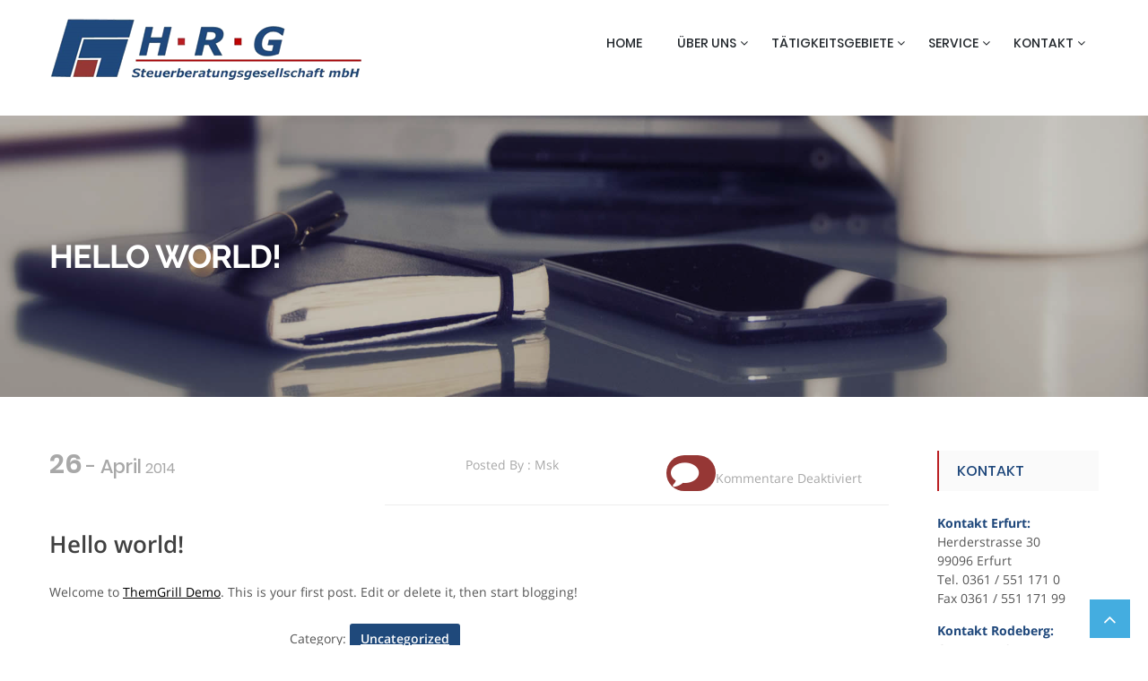

--- FILE ---
content_type: text/html; charset=UTF-8
request_url: https://hrgonline.de/hello-world/
body_size: 7347
content:
<!DOCTYPE html>
<html lang="de" itemscope="itemscope" itemtype="http://schema.org/Article" >
<head>
<meta charset="UTF-8">
<meta name="viewport" content="width=device-width, initial-scale=1">
<link rel="profile" href="http://gmpg.org/xfn/11">


<script>
const lang = ["Google Maps","Google Karte laden","Die  Karte wurde von Google Maps eingebettet.","Es gelten die","von Google.","Datenschutzerklärungen","https://hrgonline.de/wp-content/plugins/aweos-google-maps-iframe-load-per-click/lang/../"];
</script>
<meta name='robots' content='index, follow, max-image-preview:large, max-snippet:-1, max-video-preview:-1' />
	<style>img:is([sizes="auto" i], [sizes^="auto," i]) { contain-intrinsic-size: 3000px 1500px }</style>
	
	<!-- This site is optimized with the Yoast SEO plugin v24.9 - https://yoast.com/wordpress/plugins/seo/ -->
	<title>Hello world! - HRG</title>
	<link rel="canonical" href="https://hrgonline.de/hello-world/" />
	<meta property="og:locale" content="de_DE" />
	<meta property="og:type" content="article" />
	<meta property="og:title" content="Hello world! - HRG" />
	<meta property="og:description" content="Welcome to ThemGrill Demo. This is your first post. Edit or delete it, then start blogging!" />
	<meta property="og:url" content="https://hrgonline.de/hello-world/" />
	<meta property="og:site_name" content="HRG" />
	<meta property="article:published_time" content="2014-04-26T15:25:51+00:00" />
	<meta name="author" content="msk" />
	<meta name="twitter:card" content="summary_large_image" />
	<meta name="twitter:label1" content="Verfasst von" />
	<meta name="twitter:data1" content="msk" />
	<script type="application/ld+json" class="yoast-schema-graph">{"@context":"https://schema.org","@graph":[{"@type":"Article","@id":"https://hrgonline.de/hello-world/#article","isPartOf":{"@id":"https://hrgonline.de/hello-world/"},"author":{"name":"msk","@id":"https://hrgonline.de/#/schema/person/79740434c05867e17c1dd19ba0a61765"},"headline":"Hello world!","datePublished":"2014-04-26T15:25:51+00:00","mainEntityOfPage":{"@id":"https://hrgonline.de/hello-world/"},"wordCount":18,"publisher":{"@id":"https://hrgonline.de/#organization"},"articleSection":["Uncategorized"],"inLanguage":"de"},{"@type":"WebPage","@id":"https://hrgonline.de/hello-world/","url":"https://hrgonline.de/hello-world/","name":"Hello world! - HRG","isPartOf":{"@id":"https://hrgonline.de/#website"},"datePublished":"2014-04-26T15:25:51+00:00","breadcrumb":{"@id":"https://hrgonline.de/hello-world/#breadcrumb"},"inLanguage":"de","potentialAction":[{"@type":"ReadAction","target":["https://hrgonline.de/hello-world/"]}]},{"@type":"BreadcrumbList","@id":"https://hrgonline.de/hello-world/#breadcrumb","itemListElement":[{"@type":"ListItem","position":1,"name":"Startseite","item":"https://hrgonline.de/"},{"@type":"ListItem","position":2,"name":"Hello world!"}]},{"@type":"WebSite","@id":"https://hrgonline.de/#website","url":"https://hrgonline.de/","name":"HRG","description":"Steuerberatungsgesellschaft mbH","publisher":{"@id":"https://hrgonline.de/#organization"},"potentialAction":[{"@type":"SearchAction","target":{"@type":"EntryPoint","urlTemplate":"https://hrgonline.de/?s={search_term_string}"},"query-input":{"@type":"PropertyValueSpecification","valueRequired":true,"valueName":"search_term_string"}}],"inLanguage":"de"},{"@type":"Organization","@id":"https://hrgonline.de/#organization","name":"HRG","url":"https://hrgonline.de/","logo":{"@type":"ImageObject","inLanguage":"de","@id":"https://hrgonline.de/#/schema/logo/image/","url":"https://hrgonline.de/wp-content/uploads/2017/07/logo-350.png","contentUrl":"https://hrgonline.de/wp-content/uploads/2017/07/logo-350.png","width":350,"height":69,"caption":"HRG"},"image":{"@id":"https://hrgonline.de/#/schema/logo/image/"}},{"@type":"Person","@id":"https://hrgonline.de/#/schema/person/79740434c05867e17c1dd19ba0a61765","name":"msk","url":"https://hrgonline.de/author/msk/"}]}</script>
	<!-- / Yoast SEO plugin. -->


<link rel="alternate" type="application/rss+xml" title="HRG &raquo; Feed" href="https://hrgonline.de/feed/" />
<link rel="alternate" type="application/rss+xml" title="HRG &raquo; Kommentar-Feed" href="https://hrgonline.de/comments/feed/" />
<link rel='stylesheet' id='wp-block-library-css' href='https://hrgonline.de/wp-includes/css/dist/block-library/style.min.css?ver=6177fc36e1c707e1cd6ea82c90aa0a39' type='text/css' media='all' />
<style id='classic-theme-styles-inline-css' type='text/css'>
/*! This file is auto-generated */
.wp-block-button__link{color:#fff;background-color:#32373c;border-radius:9999px;box-shadow:none;text-decoration:none;padding:calc(.667em + 2px) calc(1.333em + 2px);font-size:1.125em}.wp-block-file__button{background:#32373c;color:#fff;text-decoration:none}
</style>
<style id='global-styles-inline-css' type='text/css'>
:root{--wp--preset--aspect-ratio--square: 1;--wp--preset--aspect-ratio--4-3: 4/3;--wp--preset--aspect-ratio--3-4: 3/4;--wp--preset--aspect-ratio--3-2: 3/2;--wp--preset--aspect-ratio--2-3: 2/3;--wp--preset--aspect-ratio--16-9: 16/9;--wp--preset--aspect-ratio--9-16: 9/16;--wp--preset--color--black: #000000;--wp--preset--color--cyan-bluish-gray: #abb8c3;--wp--preset--color--white: #ffffff;--wp--preset--color--pale-pink: #f78da7;--wp--preset--color--vivid-red: #cf2e2e;--wp--preset--color--luminous-vivid-orange: #ff6900;--wp--preset--color--luminous-vivid-amber: #fcb900;--wp--preset--color--light-green-cyan: #7bdcb5;--wp--preset--color--vivid-green-cyan: #00d084;--wp--preset--color--pale-cyan-blue: #8ed1fc;--wp--preset--color--vivid-cyan-blue: #0693e3;--wp--preset--color--vivid-purple: #9b51e0;--wp--preset--gradient--vivid-cyan-blue-to-vivid-purple: linear-gradient(135deg,rgba(6,147,227,1) 0%,rgb(155,81,224) 100%);--wp--preset--gradient--light-green-cyan-to-vivid-green-cyan: linear-gradient(135deg,rgb(122,220,180) 0%,rgb(0,208,130) 100%);--wp--preset--gradient--luminous-vivid-amber-to-luminous-vivid-orange: linear-gradient(135deg,rgba(252,185,0,1) 0%,rgba(255,105,0,1) 100%);--wp--preset--gradient--luminous-vivid-orange-to-vivid-red: linear-gradient(135deg,rgba(255,105,0,1) 0%,rgb(207,46,46) 100%);--wp--preset--gradient--very-light-gray-to-cyan-bluish-gray: linear-gradient(135deg,rgb(238,238,238) 0%,rgb(169,184,195) 100%);--wp--preset--gradient--cool-to-warm-spectrum: linear-gradient(135deg,rgb(74,234,220) 0%,rgb(151,120,209) 20%,rgb(207,42,186) 40%,rgb(238,44,130) 60%,rgb(251,105,98) 80%,rgb(254,248,76) 100%);--wp--preset--gradient--blush-light-purple: linear-gradient(135deg,rgb(255,206,236) 0%,rgb(152,150,240) 100%);--wp--preset--gradient--blush-bordeaux: linear-gradient(135deg,rgb(254,205,165) 0%,rgb(254,45,45) 50%,rgb(107,0,62) 100%);--wp--preset--gradient--luminous-dusk: linear-gradient(135deg,rgb(255,203,112) 0%,rgb(199,81,192) 50%,rgb(65,88,208) 100%);--wp--preset--gradient--pale-ocean: linear-gradient(135deg,rgb(255,245,203) 0%,rgb(182,227,212) 50%,rgb(51,167,181) 100%);--wp--preset--gradient--electric-grass: linear-gradient(135deg,rgb(202,248,128) 0%,rgb(113,206,126) 100%);--wp--preset--gradient--midnight: linear-gradient(135deg,rgb(2,3,129) 0%,rgb(40,116,252) 100%);--wp--preset--font-size--small: 13px;--wp--preset--font-size--medium: 20px;--wp--preset--font-size--large: 36px;--wp--preset--font-size--x-large: 42px;--wp--preset--spacing--20: 0.44rem;--wp--preset--spacing--30: 0.67rem;--wp--preset--spacing--40: 1rem;--wp--preset--spacing--50: 1.5rem;--wp--preset--spacing--60: 2.25rem;--wp--preset--spacing--70: 3.38rem;--wp--preset--spacing--80: 5.06rem;--wp--preset--shadow--natural: 6px 6px 9px rgba(0, 0, 0, 0.2);--wp--preset--shadow--deep: 12px 12px 50px rgba(0, 0, 0, 0.4);--wp--preset--shadow--sharp: 6px 6px 0px rgba(0, 0, 0, 0.2);--wp--preset--shadow--outlined: 6px 6px 0px -3px rgba(255, 255, 255, 1), 6px 6px rgba(0, 0, 0, 1);--wp--preset--shadow--crisp: 6px 6px 0px rgba(0, 0, 0, 1);}:where(.is-layout-flex){gap: 0.5em;}:where(.is-layout-grid){gap: 0.5em;}body .is-layout-flex{display: flex;}.is-layout-flex{flex-wrap: wrap;align-items: center;}.is-layout-flex > :is(*, div){margin: 0;}body .is-layout-grid{display: grid;}.is-layout-grid > :is(*, div){margin: 0;}:where(.wp-block-columns.is-layout-flex){gap: 2em;}:where(.wp-block-columns.is-layout-grid){gap: 2em;}:where(.wp-block-post-template.is-layout-flex){gap: 1.25em;}:where(.wp-block-post-template.is-layout-grid){gap: 1.25em;}.has-black-color{color: var(--wp--preset--color--black) !important;}.has-cyan-bluish-gray-color{color: var(--wp--preset--color--cyan-bluish-gray) !important;}.has-white-color{color: var(--wp--preset--color--white) !important;}.has-pale-pink-color{color: var(--wp--preset--color--pale-pink) !important;}.has-vivid-red-color{color: var(--wp--preset--color--vivid-red) !important;}.has-luminous-vivid-orange-color{color: var(--wp--preset--color--luminous-vivid-orange) !important;}.has-luminous-vivid-amber-color{color: var(--wp--preset--color--luminous-vivid-amber) !important;}.has-light-green-cyan-color{color: var(--wp--preset--color--light-green-cyan) !important;}.has-vivid-green-cyan-color{color: var(--wp--preset--color--vivid-green-cyan) !important;}.has-pale-cyan-blue-color{color: var(--wp--preset--color--pale-cyan-blue) !important;}.has-vivid-cyan-blue-color{color: var(--wp--preset--color--vivid-cyan-blue) !important;}.has-vivid-purple-color{color: var(--wp--preset--color--vivid-purple) !important;}.has-black-background-color{background-color: var(--wp--preset--color--black) !important;}.has-cyan-bluish-gray-background-color{background-color: var(--wp--preset--color--cyan-bluish-gray) !important;}.has-white-background-color{background-color: var(--wp--preset--color--white) !important;}.has-pale-pink-background-color{background-color: var(--wp--preset--color--pale-pink) !important;}.has-vivid-red-background-color{background-color: var(--wp--preset--color--vivid-red) !important;}.has-luminous-vivid-orange-background-color{background-color: var(--wp--preset--color--luminous-vivid-orange) !important;}.has-luminous-vivid-amber-background-color{background-color: var(--wp--preset--color--luminous-vivid-amber) !important;}.has-light-green-cyan-background-color{background-color: var(--wp--preset--color--light-green-cyan) !important;}.has-vivid-green-cyan-background-color{background-color: var(--wp--preset--color--vivid-green-cyan) !important;}.has-pale-cyan-blue-background-color{background-color: var(--wp--preset--color--pale-cyan-blue) !important;}.has-vivid-cyan-blue-background-color{background-color: var(--wp--preset--color--vivid-cyan-blue) !important;}.has-vivid-purple-background-color{background-color: var(--wp--preset--color--vivid-purple) !important;}.has-black-border-color{border-color: var(--wp--preset--color--black) !important;}.has-cyan-bluish-gray-border-color{border-color: var(--wp--preset--color--cyan-bluish-gray) !important;}.has-white-border-color{border-color: var(--wp--preset--color--white) !important;}.has-pale-pink-border-color{border-color: var(--wp--preset--color--pale-pink) !important;}.has-vivid-red-border-color{border-color: var(--wp--preset--color--vivid-red) !important;}.has-luminous-vivid-orange-border-color{border-color: var(--wp--preset--color--luminous-vivid-orange) !important;}.has-luminous-vivid-amber-border-color{border-color: var(--wp--preset--color--luminous-vivid-amber) !important;}.has-light-green-cyan-border-color{border-color: var(--wp--preset--color--light-green-cyan) !important;}.has-vivid-green-cyan-border-color{border-color: var(--wp--preset--color--vivid-green-cyan) !important;}.has-pale-cyan-blue-border-color{border-color: var(--wp--preset--color--pale-cyan-blue) !important;}.has-vivid-cyan-blue-border-color{border-color: var(--wp--preset--color--vivid-cyan-blue) !important;}.has-vivid-purple-border-color{border-color: var(--wp--preset--color--vivid-purple) !important;}.has-vivid-cyan-blue-to-vivid-purple-gradient-background{background: var(--wp--preset--gradient--vivid-cyan-blue-to-vivid-purple) !important;}.has-light-green-cyan-to-vivid-green-cyan-gradient-background{background: var(--wp--preset--gradient--light-green-cyan-to-vivid-green-cyan) !important;}.has-luminous-vivid-amber-to-luminous-vivid-orange-gradient-background{background: var(--wp--preset--gradient--luminous-vivid-amber-to-luminous-vivid-orange) !important;}.has-luminous-vivid-orange-to-vivid-red-gradient-background{background: var(--wp--preset--gradient--luminous-vivid-orange-to-vivid-red) !important;}.has-very-light-gray-to-cyan-bluish-gray-gradient-background{background: var(--wp--preset--gradient--very-light-gray-to-cyan-bluish-gray) !important;}.has-cool-to-warm-spectrum-gradient-background{background: var(--wp--preset--gradient--cool-to-warm-spectrum) !important;}.has-blush-light-purple-gradient-background{background: var(--wp--preset--gradient--blush-light-purple) !important;}.has-blush-bordeaux-gradient-background{background: var(--wp--preset--gradient--blush-bordeaux) !important;}.has-luminous-dusk-gradient-background{background: var(--wp--preset--gradient--luminous-dusk) !important;}.has-pale-ocean-gradient-background{background: var(--wp--preset--gradient--pale-ocean) !important;}.has-electric-grass-gradient-background{background: var(--wp--preset--gradient--electric-grass) !important;}.has-midnight-gradient-background{background: var(--wp--preset--gradient--midnight) !important;}.has-small-font-size{font-size: var(--wp--preset--font-size--small) !important;}.has-medium-font-size{font-size: var(--wp--preset--font-size--medium) !important;}.has-large-font-size{font-size: var(--wp--preset--font-size--large) !important;}.has-x-large-font-size{font-size: var(--wp--preset--font-size--x-large) !important;}
:where(.wp-block-post-template.is-layout-flex){gap: 1.25em;}:where(.wp-block-post-template.is-layout-grid){gap: 1.25em;}
:where(.wp-block-columns.is-layout-flex){gap: 2em;}:where(.wp-block-columns.is-layout-grid){gap: 2em;}
:root :where(.wp-block-pullquote){font-size: 1.5em;line-height: 1.6;}
</style>
<style id='awmp-map-inline-css' type='text/css'>
/*
* Prefixed by https://autoprefixer.github.io
* PostCSS: v7.0.29,
* Autoprefixer: v9.7.6
* Browsers: last 4 version
*/

.awmp-map {
    text-align: center;
    font-family: "Georgia", "serif";
    font-weight: 100;
    background-size: cover;
    background-repeat: no-repeat;
    background-position: center center;
    max-width: 100%;
}

.awmp-map span, .awmp-map a, .awmp-map a:hover {
    cursor: pointer;
    text-decoration: underline;
    z-index: 100000;
}

.awmp-map span, .awmp-map a, .awmp-map h3, .awmp-map p {
    color: grey !important;
}

.awmp_map_wrapper { 
    vertical-align: middle;
    background-size: cover !important;
    height: 100%;
    display: -webkit-box;
    display: -ms-flexbox;
    display: flex;
    -webkit-box-align: center;
        -ms-flex-align: center;
            align-items: center;
    -webkit-box-pack: center;
        -ms-flex-pack: center;
            justify-content: center;
    -webkit-box-orient: vertical;
    -webkit-box-direction: normal;
        -ms-flex-direction: column;
            flex-direction: column;
}

.awmp-icon {
    margin: 0 auto;
    width: 300px;
    height: 190px;
}
</style>
<link rel='stylesheet' id='awpm_style-css' href='https://hrgonline.de/wp-content/plugins/aweos-google-maps-iframe-load-per-click/style.css?ver=5.2' type='text/css' media='all' />
<link rel='stylesheet' id='contact-form-7-css' href='https://hrgonline.de/wp-content/plugins/contact-form-7/includes/css/styles.css?ver=6.0.6' type='text/css' media='all' />
<link rel='stylesheet' id='Infodienst-css' href='https://hrgonline.de/wp-content/plugins/infodienst/style.css?ver=6177fc36e1c707e1cd6ea82c90aa0a39' type='text/css' media='all' />
<link rel='stylesheet' id='uncode-lite-googlefonts-css' href='//hrgonline.de/wp-content/uploads/sgf-css/font-c2a96f032f27d3503ec4bd5ae0b0b961.css' type='text/css' media='all' />
<link rel='stylesheet' id='fontawesome-css' href='https://hrgonline.de/wp-content/themes/uncode-lite/assets/library/fontawesome/css/font-awesome.min.css?ver=6177fc36e1c707e1cd6ea82c90aa0a39' type='text/css' media='all' />
<link rel='stylesheet' id='flaticon-css' href='https://hrgonline.de/wp-content/themes/uncode-lite/assets/library/flaticon-ultimate/flaticon.css?ver=6177fc36e1c707e1cd6ea82c90aa0a39' type='text/css' media='all' />
<link rel='stylesheet' id='uncode-lite-style-css' href='https://hrgonline.de/wp-content/themes/uncode-lite/style.css?ver=6177fc36e1c707e1cd6ea82c90aa0a39' type='text/css' media='all' />
<script type="text/javascript" src="https://hrgonline.de/wp-includes/js/jquery/jquery.min.js?ver=3.7.1" id="jquery-core-js"></script>
<script type="text/javascript" src="https://hrgonline.de/wp-includes/js/jquery/jquery-migrate.min.js?ver=3.4.1" id="jquery-migrate-js"></script>
<script type="text/javascript" id="awmp-map-js-after">
/* <![CDATA[ */
const policies = "<a target='_blank' href='https://policies.google.com/privacy?hl=de' rel='noreferrer noopener'> " + lang[5] + " </a>";
const anzeigen = "<span title='Karte anzeigen' class='awmp-show-map'>" + lang[1] + "</span>";
const style = 'background:linear-gradient(rgba(255,255,255,0.5), rgba(255,255,255,0.5)),url(' + lang[6] + 'map.svg);' +
'border: 1px solid grey;'
const icon = ""; 

jQuery(function() {
	jQuery('.awmp-map').html(
		"<div class='awmp_map_wrapper' style='" + style + "'>\
			<h3>" + lang[0] + "</h3>\
			<p>"
				+ anzeigen + " " + "<br>" + lang[2] + "<br>" + lang[3] + policies + lang[4] + 
			"</p>\
		</div>"
	);

	jQuery('span.awmp-show-map').click(function() {
		// `this` is the <a> 
		var map = jQuery(this).parent().parent().parent(); 
		map.replaceWith(function () {
			// string is split to escape the php iframe detector
		    return jQuery(['<', 'iframe', '>'].join(''), {
		        src: map.attr('data-src'),
		        frameborder: map.attr('data-frameborder'),
		        allowfullscreen: map.attr('data-allowfullscreen'),
		        style: map.attr('style'),
		        id: map.attr('id'),
		        class: map.attr('class'),
		        name: map.attr('name'),
		        title: map.attr('tite')
		    });
		});
	})
});
/* ]]> */
</script>
<!--[if lt IE 9]>
<script type="text/javascript" src="https://hrgonline.de/wp-content/themes/uncode-lite/assets/library/html5shiv/html5shiv.min.js?ver=100.0" id="html5shiv-js"></script>
<![endif]-->
<!--[if lt IE 9]>
<script type="text/javascript" src="https://hrgonline.de/wp-content/themes/uncode-lite/assets/library/respond/respond.min.js?ver=100.0" id="respond-js"></script>
<![endif]-->
<link rel="https://api.w.org/" href="https://hrgonline.de/wp-json/" /><link rel="alternate" title="JSON" type="application/json" href="https://hrgonline.de/wp-json/wp/v2/posts/241" /><link rel="EditURI" type="application/rsd+xml" title="RSD" href="https://hrgonline.de/xmlrpc.php?rsd" />

<link rel='shortlink' href='https://hrgonline.de/?p=241' />
<link rel="alternate" title="oEmbed (JSON)" type="application/json+oembed" href="https://hrgonline.de/wp-json/oembed/1.0/embed?url=https%3A%2F%2Fhrgonline.de%2Fhello-world%2F" />
	<style type="text/css">
			.site-title,
		.site-description {
			position: absolute;
			clip: rect(1px, 1px, 1px, 1px);
		}
		</style>
	</head>

<body class="wp-singular post-template-default single single-post postid-241 single-format-standard wp-custom-logo wp-theme-uncode-lite rightsidebar">

<div id="page" class="site">
				<a class="skip-link screen-reader-text" href="#site-navigation">Skip to navigation</a>
			<a class="skip-link screen-reader-text" href="#main">Skip to content</a>
				<header id="masthead" class="site-header">
				<div class="mainheader clearfix">
			<div class="container">
				<div class="site-branding logo-title clearfix">
											<div class="logo">
							<a href="https://hrgonline.de/" class="custom-logo-link" rel="home"><img width="350" height="69" src="https://hrgonline.de/wp-content/uploads/2017/07/logo-350.png" class="custom-logo" alt="HRG" decoding="async" srcset="https://hrgonline.de/wp-content/uploads/2017/07/logo-350.png 350w, https://hrgonline.de/wp-content/uploads/2017/07/logo-350-300x59.png 300w" sizes="(max-width: 350px) 100vw, 350px" /></a>						</div>
										<div class="site-title-wrap">
						<h1 class="site-title">
							<a href="https://hrgonline.de/">
								HRG							</a>
						</h1>
														<p class="site-description">Steuerberatungsgesellschaft mbH</p>
											</div>
				</div><!-- .site-branding -->

				<nav id="site-navigation" class="main-navigation">
					<div class="toggle-wrap clearfix">
						<div class="nav-toggle">
				            <div class="one"></div>
				            <div class="two"></div>
				            <div class="three"></div>
				        </div>
			    	</div>
			        
					<div class="menu-primary-container"><ul id="primary-menu" class="menu"><li id="menu-item-296" class="menu-item menu-item-type-post_type menu-item-object-page menu-item-home menu-item-296"><a href="https://hrgonline.de/">Home</a></li>
<li id="menu-item-259" class="menu-item menu-item-type-custom menu-item-object-custom menu-item-has-children menu-item-259"><a href="#">Über uns</a>
<ul class="sub-menu">
	<li id="menu-item-307" class="menu-item menu-item-type-post_type menu-item-object-page menu-item-307"><a href="https://hrgonline.de/team/">Team</a></li>
	<li id="menu-item-286" class="menu-item menu-item-type-post_type menu-item-object-page menu-item-286"><a href="https://hrgonline.de/philosophie/">Philosophie</a></li>
	<li id="menu-item-595" class="menu-item menu-item-type-post_type menu-item-object-page menu-item-595"><a href="https://hrgonline.de/kanzlei-struth/">Kanzlei Struth</a></li>
	<li id="menu-item-598" class="menu-item menu-item-type-post_type menu-item-object-page menu-item-598"><a href="https://hrgonline.de/kanzlei-erfurt/">Kanzlei Erfurt</a></li>
	<li id="menu-item-601" class="menu-item menu-item-type-post_type menu-item-object-page menu-item-601"><a href="https://hrgonline.de/kanzlei-leinefelde/">Kanzlei Leinefelde</a></li>
</ul>
</li>
<li id="menu-item-607" class="menu-item menu-item-type-post_type menu-item-object-page menu-item-has-children menu-item-607"><a href="https://hrgonline.de/taetigkeitsgebiete/">Tätigkeitsgebiete</a>
<ul class="sub-menu">
	<li id="menu-item-610" class="menu-item menu-item-type-post_type menu-item-object-page menu-item-610"><a href="https://hrgonline.de/buchfuehrung-lohnabrechnung-jahresabschluss-steuererklaerung/">Buchführung</a></li>
	<li id="menu-item-613" class="menu-item menu-item-type-post_type menu-item-object-page menu-item-613"><a href="https://hrgonline.de/steuerliche-gestaltungsberatung/">Gestaltungsberatung</a></li>
	<li id="menu-item-616" class="menu-item menu-item-type-post_type menu-item-object-page menu-item-616"><a href="https://hrgonline.de/beratung-in-betriebswirtschaftlichen-angelegenheiten/">Betriebswirtschaftliches</a></li>
	<li id="menu-item-645" class="menu-item menu-item-type-post_type menu-item-object-page menu-item-645"><a href="https://hrgonline.de/unternehmensbewertung/">Unternehmensbewertung</a></li>
	<li id="menu-item-619" class="menu-item menu-item-type-post_type menu-item-object-page menu-item-619"><a href="https://hrgonline.de/steuerrechtsdurchsetzung-bei-behoerden-und-finanzgerichten/">Steuerrechtsdurchsetzung</a></li>
</ul>
</li>
<li id="menu-item-258" class="menu-item menu-item-type-custom menu-item-object-custom menu-item-has-children menu-item-258"><a href="#">Service</a>
<ul class="sub-menu">
	<li id="menu-item-407" class="menu-item menu-item-type-custom menu-item-object-custom menu-item-407"><a href="/aktuelle-artikel/?page=/hrgonline/tools.html">Arbeitshilfen</a></li>
	<li id="menu-item-709" class="menu-item menu-item-type-post_type menu-item-object-page menu-item-709"><a href="https://hrgonline.de/esupport-dokumentencenter/">Dokumentencenter</a></li>
	<li id="menu-item-622" class="menu-item menu-item-type-post_type menu-item-object-page menu-item-622"><a href="https://hrgonline.de/downloads/">Downloads</a></li>
	<li id="menu-item-267" class="menu-item menu-item-type-post_type menu-item-object-page menu-item-267"><a href="https://hrgonline.de/aktuelle-artikel/">Aktuelle Artikel</a></li>
	<li id="menu-item-270" class="menu-item menu-item-type-post_type menu-item-object-page menu-item-270"><a href="https://hrgonline.de/newsletter/">Newsletter</a></li>
</ul>
</li>
<li id="menu-item-289" class="menu-item menu-item-type-custom menu-item-object-custom menu-item-has-children menu-item-289"><a href="#">Kontakt</a>
<ul class="sub-menu">
	<li id="menu-item-283" class="menu-item menu-item-type-post_type menu-item-object-page menu-item-283"><a href="https://hrgonline.de/adresse/">Adresse</a></li>
	<li id="menu-item-280" class="menu-item menu-item-type-post_type menu-item-object-page menu-item-280"><a href="https://hrgonline.de/anfahrt/">Anfahrt</a></li>
	<li id="menu-item-277" class="menu-item menu-item-type-post_type menu-item-object-page menu-item-277"><a href="https://hrgonline.de/kontaktformular/">Kontaktformular</a></li>
</ul>
</li>
</ul></div>					</nav><!-- #site-navigation -->
			</div> <!--container -->
		</div>			
				</header>
			<div id="content" class="site-content">
        
        	            <div class="page_header_wrap page-banner" style="background:url('https://hrgonline.de/wp-content/themes/uncode-lite/images/header8.jpg') no-repeat center; background-size: cover;">
                <div class="container">
                    
                    <header class="entry-header">
                        <h1 class="entry-title">Hello world!</h1>                   
                    </header><!-- .entry-header -->

                    
                </div>
            </div>
        
<div class="container clearfix">
	<div class="inner-container clearfix">
		<div id="primary" class="content-area">
			<main id="main" class="site-main" role="main">

			
<article id="post-241" class="post-241 post type-post status-publish format-standard hentry category-uncategorized">
	<div class="single-blog-post">
				<div class="blog-content">
			<div class="blog-detail-content">
				<div class="wrapper-infomation clearfix">
					<div class="wrapper-infomation dates">
						<div class="day">26</div>
						<div class="month-year">- April</div>
						<div class="year">2014</div>
					</div>
					<div class="content-text">
						<div class="author">Posted By : msk</div>
						<div class="comment"><i class="icon fa fa-comment"></i><span><span>Kommentare deaktiviert<span class="screen-reader-text"> für Hello world!</span></span></span></div>
					</div>
				</div>
				<div class="content">
					<div class="title">Hello world!</div>
					<div class="description">
						<p>Welcome to <a href="http://demo.themegrill.com/">ThemGrill Demo</a>. This is your first post. Edit or delete it, then start blogging!</p>
						<div class="tags">        
						                                <div class="category">
                                Category: <ul class="post-categories">
	<li><a href="https://hrgonline.de/category/uncategorized/" rel="category tag">Uncategorized</a></li></ul>                            </div>
						</div>
					</div>
				</div>
			</div>
		</div>
	</div>
</article><!-- #post-## -->
	<nav class="navigation post-navigation" aria-label="Beiträge">
		<h2 class="screen-reader-text">Beitrags-Navigation</h2>
		<div class="nav-links"><div class="nav-next"><a href="https://hrgonline.de/spectacle-and-a-pen/" rel="next">Spectacle and A Pen</a></div></div>
	</nav>
			</main><!-- #main -->
		</div><!-- #primary -->
				<aside id="secondaryright" class="widget-area" role="complementary">
			<section id="text-9" class="widget widget_text"><h2 class="widget-title">Kontakt</h2>			<div class="textwidget"><p><strong>Kontakt Erfurt:<br />
</strong>Herderstrasse 30<br />
99096 Erfurt<br />
Tel. 0361 / 551 171 0<br />
Fax 0361 / 551 171 99</p>
<p><strong>Kontakt Rodeberg:<br />
</strong>Oststrasse 35<br />
37351 Dingelstädt OT Struth<br />
Tel. 03 60 26 / 97 09 0<br />
Fax 03 60 26 / 97 09 99</p>
<p><strong>Kontakt Leinefelde:<br />
</strong>Heiligenstädter Straße 1<br />
37327 Leinefelde<br />
Tel. 03605 / 200 950<br />
Fax 03605 / 200 95 33</p>
<p><a href="mailto:info@hrgonline.de">info@hrgonline.de</a></p>
<p><a href="https://portal.simba.de/mandant/login" target="_blank" rel="noopener"><img decoding="async" src="/wp-content/uploads/2024/06/Simba-Direkt_Mandantenlogin.jpg" alt="Login" width="100%" /></a></p>
</div>
		</section>		</aside><!-- #secondary -->
		</div>
</div>

	</div><!-- #content -->
	
	
					<footer id="colophon" class="site-footer">
				<div class="container clearfix">
					<div class="footerwrap">
				<div class="footer-left">
					<div class="site-info">
			            Copyright 2025 HRG Steuerberatungsgesellschaft mbH | <a href="/impressum">Impressum</a> | <a href="/datenschutzerklaerung">Datenschutz</a>
			        </div><!-- .site-info -->
				</div>
				<div class="footer-right">
					        <ul>
            
            
            
             
             
        </ul>
        				</div>
			</div>
					</div>
		</footer>
		
	
	



	<a href="#" class="scrollup"><i class="fa fa-angle-up" aria-hidden="true"></i> </a>

</div><!-- #page -->





</body>
</html>


--- FILE ---
content_type: text/css
request_url: https://hrgonline.de/wp-content/plugins/infodienst/style.css?ver=6177fc36e1c707e1cd6ea82c90aa0a39
body_size: 208
content:
@charset "utf-8";
/* CSS Document */

.mmnews_newest, .mmnews { margin: 0px; padding: 0px; }
.mmnews_newest ul { margin: -10px 0 0 20px; list-style-position:outside;  }
.mmnews_newest ul li { list-style-position:outside;   }

.moses_index_desc {margin-bottom: 15px;}

h3.mtIndexItem { margin: 0px !important; }

